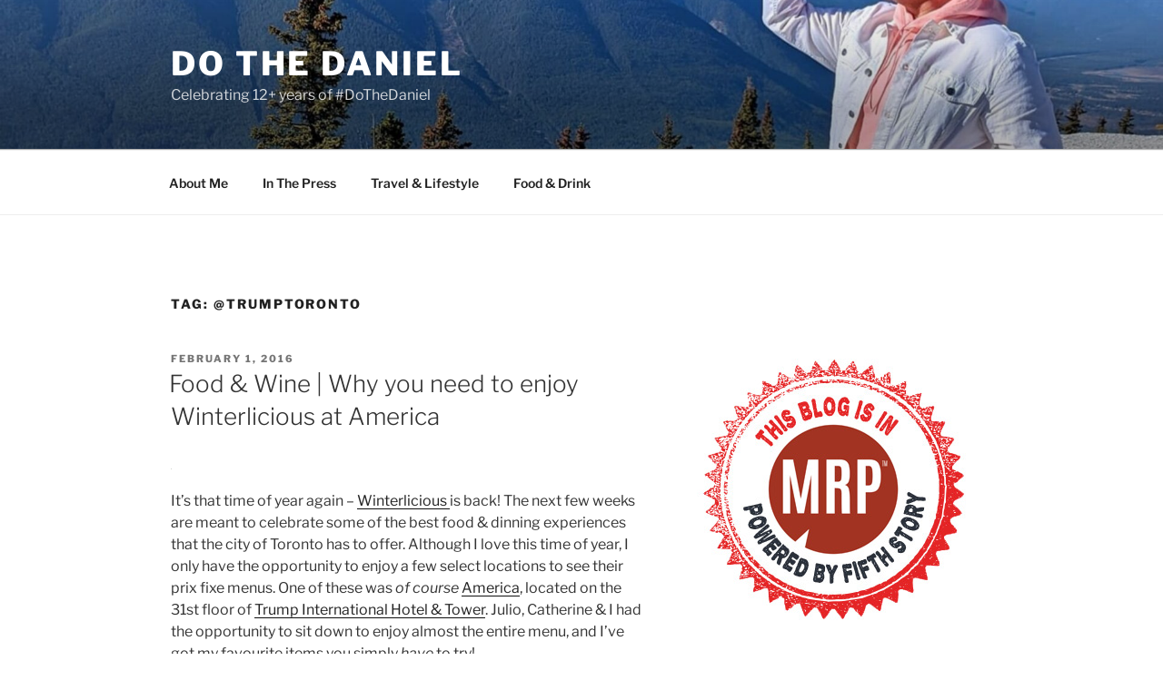

--- FILE ---
content_type: text/html; charset=utf-8
request_url: https://www.google.com/recaptcha/api2/aframe
body_size: 268
content:
<!DOCTYPE HTML><html><head><meta http-equiv="content-type" content="text/html; charset=UTF-8"></head><body><script nonce="rv7U54oeEU4t5_X26mfNnQ">/** Anti-fraud and anti-abuse applications only. See google.com/recaptcha */ try{var clients={'sodar':'https://pagead2.googlesyndication.com/pagead/sodar?'};window.addEventListener("message",function(a){try{if(a.source===window.parent){var b=JSON.parse(a.data);var c=clients[b['id']];if(c){var d=document.createElement('img');d.src=c+b['params']+'&rc='+(localStorage.getItem("rc::a")?sessionStorage.getItem("rc::b"):"");window.document.body.appendChild(d);sessionStorage.setItem("rc::e",parseInt(sessionStorage.getItem("rc::e")||0)+1);localStorage.setItem("rc::h",'1763261795349');}}}catch(b){}});window.parent.postMessage("_grecaptcha_ready", "*");}catch(b){}</script></body></html>